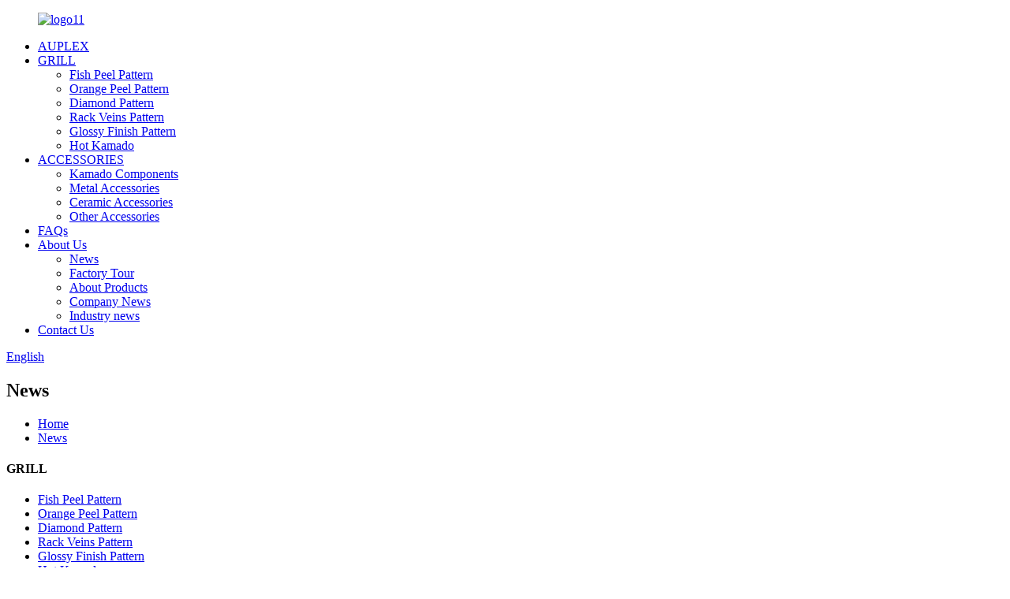

--- FILE ---
content_type: text/html; charset=UTF-8
request_url: https://www.auplexbbq.com/news/ceramic-charcoal-cooker-temperature-control-hints-and-tips/
body_size: 10766
content:
<!DOCTYPE html>
<html dir="ltr" lang="en">
<head>
<meta http-equiv="Content-Type" content="text/html; charset=UTF-8" />
<title>Ceramic Charcoal Cooker Temperature Control Hints and Tips |</title>
<meta name="viewport" content="width=device-width,initial-scale=1,minimum-scale=1,maximum-scale=1,user-scalable=no">
<link rel="apple-touch-icon-precomposed" href="">
<meta name="format-detection" content="telephone=no">
<meta name="apple-mobile-web-app-capable" content="yes">
<meta name="apple-mobile-web-app-status-bar-style" content="black">
<meta property="og:url" content="https://auplexbbq.com:443/news/ceramic-charcoal-cooker-temperature-control-hints-and-tips/"/>
<meta property="og:title" content="Ceramic Charcoal Cooker Temperature Control Hints and Tips"/>
<meta property="og:description" content="Introduction
One of the first things you must realize in using a ceramic cooker fired with charcoal is that you can&#8217;t just dial in a temperature. You can&#8217;t turn a knob up to raise the temperature and you can&#8217;t just turn a knob down to lower the temperature. There are several thi..."/>
<meta property="og:type" content="product"/>
<meta property="og:site_name" content="https://www.auplexbbq.com/"/>
<link href="//cdn.goodao.net/auplexbbq/style/global/style.css" rel="stylesheet">
<link href="//cdn.goodao.net/auplexbbq/style/public/public.css" rel="stylesheet">

<link rel="shortcut icon" href="//cdnus.globalso.com/auplexbbq/logo11.ico" />
<meta name="description" itemprop="description" content="Introduction One of the first things you must realize in using a ceramic cooker fired with charcoal is that you can't just dial in a temperature. You can't" />

<link rel="canonical" href="https://www.auplexbbq.com/news/ceramic-charcoal-cooker-temperature-control-hints-and-tips/" />
</head>
<body>
<div class="container">
   <!-- web_head start -->
      <header class="web_head index_web_head">
         <section class="head_layer">
            <div class="layout">
               <figure class="logo"> <a href="https://www.auplexbbq.com/">			<img src="//cdnus.globalso.com/auplexbbq/logo112.png" alt="logo11">
				</a></figure>
               <nav class="nav_wrap">
                  <ul class="head_nav">
                     <li><a href="/">AUPLEX</a></li>
<li><a href="https://www.auplexbbq.com/products/">GRILL</a>
<ul class="sub-menu">
	<li><a href="https://www.auplexbbq.com/fish-peel-pattern/">Fish Peel Pattern</a></li>
	<li><a href="https://www.auplexbbq.com/orange-peel-pattern/">Orange Peel Pattern</a></li>
	<li><a href="https://www.auplexbbq.com/diamond-pattern/">Diamond Pattern</a></li>
	<li><a href="https://www.auplexbbq.com/rack-veins-pattern/">Rack Veins Pattern</a></li>
	<li><a href="https://www.auplexbbq.com/glossy-finish-pattern/">Glossy Finish Pattern</a></li>
	<li><a href="https://www.auplexbbq.com/hot-kamado/">Hot Kamado</a></li>
</ul>
</li>
<li><a href="https://www.auplexbbq.com/accessories/">ACCESSORIES</a>
<ul class="sub-menu">
	<li><a href="https://www.auplexbbq.com/kamado-components/">Kamado Components</a></li>
	<li><a href="https://www.auplexbbq.com/metal-accessories/">Metal Accessories</a></li>
	<li><a href="https://www.auplexbbq.com/ceramic-accessories/">Ceramic Accessories</a></li>
	<li><a href="https://www.auplexbbq.com/other-accessories/">Other Accessories</a></li>
</ul>
</li>
<li><a href="https://www.auplexbbq.com/faqs/">FAQs</a></li>
<li><a href="https://www.auplexbbq.com/about-us/">About Us</a>
<ul class="sub-menu">
	<li><a href="/news/">News</a></li>
	<li><a href="https://www.auplexbbq.com/factory-tour/">Factory Tour</a></li>
	<li><a href="https://www.auplexbbq.com/news_catalog/about-products/">About Products</a></li>
	<li><a href="https://www.auplexbbq.com/news_catalog/company-news/">Company News</a></li>
	<li><a href="https://www.auplexbbq.com/news_catalog/industry-news/">Industry news</a></li>
</ul>
</li>
<li><a href="https://www.auplexbbq.com/contact-us/">Contact Us</a></li>
                  </ul>
               </nav>
               <div class="head_right">
                  <b id="btn-search" class="btn--search"></b>
                  <div class="change-language ensemble">
  <div class="change-language-info">
    <div class="change-language-title medium-title">
       <div class="language-flag language-flag-en"><a href="https://www.auplexbbq.com/"><b class="country-flag"></b><span>English</span> </a></div>
       <b class="language-icon"></b> 
    </div>
	<div class="change-language-cont sub-content">
        <div class="empty"></div>
    </div>
  </div>
</div>
<!--theme260--> 
               </div>
            </div>
         </section>
      </header>
      <!--// web_head end -->  <!-- sys_sub_head -->
    <section class="sys_sub_head">
      <div class="sub_head_cont" style="background-image: url(//cdnus.globalso.com/auplexbbq/banner0005.jpg)">
        <div class="layout">
          <h1 class="sub_head_title">News</h1>
        </div>
      </div>
      <div class="path_bar">
        <div class="layout">
          <ul>
            <li> <a itemprop="breadcrumb" href="https://www.auplexbbq.com/">Home</a></li>
            <li> <a href="#">News</a></li>
          
          </ul>
        </div>
      </div>
    </section>
  
<section class="web_main page_main">
  <div class="layout">
    <aside class="aside">
  <section class="aside-wrap">
    <section class="side-widget">
    <div class="side-tit-bar">
      <h4 class="side-tit">GRILL</h4>
    </div>
    <ul class="side-cate">
      <li><a href="https://www.auplexbbq.com/fish-peel-pattern/">Fish Peel Pattern</a></li>
<li><a href="https://www.auplexbbq.com/orange-peel-pattern/">Orange Peel Pattern</a></li>
<li><a href="https://www.auplexbbq.com/diamond-pattern/">Diamond Pattern</a></li>
<li><a href="https://www.auplexbbq.com/rack-veins-pattern/">Rack Veins Pattern</a></li>
<li><a href="https://www.auplexbbq.com/glossy-finish-pattern/">Glossy Finish Pattern</a></li>
<li><a href="https://www.auplexbbq.com/hot-kamado/">Hot Kamado</a></li>
    </ul>
  </section>
  <div class="side-widget">
    <div class="side-tit-bar">
      <h2 class="side-tit">Featured products</h2>
    </div>
	 
	 <div class="side-product-items">
              <div class="items_content">
               <div class="side_slider">
                    <ul class="swiper-wrapper">
				                   <li class="swiper-slide gm-sep side_product_item">
                    <figure > <a href="https://www.auplexbbq.com/auplex-large-outdoor-21-inch-bbq-grill-ceramic-kamado-product/" class="item-img"><img src="//cdnus.globalso.com/auplexbbq/Auplex-Large-Outdoor-21-Inch-BBQ-Grill-Ceramic-Kamado-1-300x300.jpg" alt="Auplex Large XL 21 Inch BBQ Grill Ceramic Kamado"></a>
                      <figcaption>
                        <h3 class="item_title"><a href="https://www.auplexbbq.com/auplex-large-outdoor-21-inch-bbq-grill-ceramic-kamado-product/">Auplex Large XL 21 Inch BBQ...</a></h3>
                       </figcaption>
                    </figure>
					</li>
					                   <li class="swiper-slide gm-sep side_product_item">
                    <figure > <a href="https://www.auplexbbq.com/teppanynki-hibachi-grill-round-ceramic-japanese-mini-charcoal-grill-tabletop-bbq-product/" class="item-img"><img src="//cdnus.globalso.com/auplexbbq/ac68f7d7-300x300.jpg" alt="Hibachi Grill Round Ceramic Japanese Mini Charc..."></a>
                      <figcaption>
                        <h3 class="item_title"><a href="https://www.auplexbbq.com/teppanynki-hibachi-grill-round-ceramic-japanese-mini-charcoal-grill-tabletop-bbq-product/">Hibachi Grill Round Ceramic...</a></h3>
                       </figcaption>
                    </figure>
					</li>
					                   <li class="swiper-slide gm-sep side_product_item">
                    <figure > <a href="https://www.auplexbbq.com/yakitori-grill-product/" class="item-img"><img src="//cdnus.globalso.com/auplexbbq/111-300x300.jpg" alt="YAKITORI Grill Barbecue Grill Chicken Skewer Ja..."></a>
                      <figcaption>
                        <h3 class="item_title"><a href="https://www.auplexbbq.com/yakitori-grill-product/">YAKITORI Grill Barbecue Gri...</a></h3>
                       </figcaption>
                    </figure>
					</li>
					                   <li class="swiper-slide gm-sep side_product_item">
                    <figure > <a href="https://www.auplexbbq.com/auplex-small-charcoal-egg-grill-outdoor-ceramic-bbq-grill-product/" class="item-img"><img src="//cdnus.globalso.com/auplexbbq/Auplex-Small-Charcoal-Egg-Grill-Outdoor-Ceramic-BBQ-Grill-1-300x300.jpg" alt="Auplex Small Charcoal Egg Grill 16 inch Outdoor..."></a>
                      <figcaption>
                        <h3 class="item_title"><a href="https://www.auplexbbq.com/auplex-small-charcoal-egg-grill-outdoor-ceramic-bbq-grill-product/">Auplex Small Charcoal Egg G...</a></h3>
                       </figcaption>
                    </figure>
					</li>
					                   <li class="swiper-slide gm-sep side_product_item">
                    <figure > <a href="https://www.auplexbbq.com/auplex-medium-egg-bbq-outdoor-ceramic-barbecue-grill-product/" class="item-img"><img src="//cdnus.globalso.com/auplexbbq/Auplex-Medium-Egg-BBQ-Outdoor-Ceramic-Barbecue-Grill-3-300x300.jpg" alt="Auplex Medium Egg BBQ 18 inch Outdoor Ceramic B..."></a>
                      <figcaption>
                        <h3 class="item_title"><a href="https://www.auplexbbq.com/auplex-medium-egg-bbq-outdoor-ceramic-barbecue-grill-product/">Auplex Medium Egg BBQ 18 in...</a></h3>
                       </figcaption>
                    </figure>
					</li>
					                </ul>
				 </div>
                <div class="btn-prev"></div>
                <div class="btn-next"></div>
              </div>
            </div>
   </div>
   
      </section>
</aside>    <section class="main">
     
      <article class="entry blog-article">
                <p><span style="color: #ffcc00; font-size: x-large; background-color: #ffffff;"><b>Introduction</b></span></p>
<p><span style="font-family: arial, helvetica, sans-serif; font-size: medium;">One of the first things you must realize in using a ceramic cooker fired with charcoal is that you can&#8217;t just dial in a temperature. You can&#8217;t turn a knob up to raise the temperature and you can&#8217;t just turn a knob down to lower the temperature. There are several things to consider in controlling the temperature of your cooker. In the end you will find techniques and settings that work for you, but here are some general tips and explanations of various aspects of temperature control.</span></p>
<p><span style="font-size: large;"> </span><br />
<span style="color: #ffcc00; font-size: x-large;"><b>Some Quick Guidelines</b></span></p>
<p><span style="font-size: medium; font-family: arial, helvetica, sans-serif;">We&#8217;ll go into more detail later on, but here are a few quick guidelines to get you started:</span></p>
<blockquote>
<ol>
<li><span style="font-family: arial, helvetica, sans-serif;">This one is number one for a reason! As you will see later, it is much easier to get the temperature to go up than it is to get the temperature to come back down. Hence, when you are trying to get the cooker to stabilize at any particular temperature, in general, as your fire builds, you want to approach your target temperature from below and start shutting down the vents as you get closer and closer. If the temperature stops climbing before you get to your target, that&#8217;s ok. You can open the vents a little to get the temperature up and then shut them little by little as you continue to approach your target. If you allow the cooker to heat up and get above your target, you may find the ceramic shell has also heated up and you will have a difficult time approaching your target from above. When this happens you not only have to wait for the fire to cool down, which happens relatively quickly, you have to wait for the ceramic shell to cool down, which takes a long time.</span><span style="font-family: arial, helvetica, sans-serif;"> </span></li>
</ol>
<p>&nbsp;</p>
<ol>
<li><span style="font-family: arial, helvetica, sans-serif;">Certain things can dramatically affect your temperature and fool you if you don&#8217;t know about them. Things like burning starter cubes, burning wood chunks and adding a big cold piece of meat to the cooker can cause large and relatively quick changes in temperature. Again, more details below.</span><span style="font-family: arial, helvetica, sans-serif;"> </span></li>
</ol>
<p>&nbsp;</p>
<ol>
<li><span style="font-family: arial, helvetica, sans-serif;">The ultimate temperature is the result of the interaction between the air, fire, food, ceramic, etc. When trying to achieve a stable temperature for a long cook, letting things come to an equilibrium before judging the fire to be stable will result in a more stable temperature.</span><span style="font-family: arial, helvetica, sans-serif;"> </span></li>
</ol>
<p>&nbsp;</p>
<ol>
<li><span style="font-family: arial, helvetica, sans-serif;">Patience and small infrequent adjustments are better than impatience and frequent large adjustments. At some point you have to leave the cooker alone and let it achieve the equilibrium that brings a stable temperature.</span><span style="font-family: arial, helvetica, sans-serif;"> </span></li>
</ol>
<p>&nbsp;</p>
<ol>
<li><span style="font-family: arial, helvetica, sans-serif;">Once you have achieved stability, it takes a while to upset things. Huh? What I mean is that if you open the dome for some reason, say for a quick look or to rotate a piece of meat, close the dome and leave things alone. The temperature should return to its previous level in a short period of time. Don&#8217;t adjust the vents unless you see that things appear to have changed permanently.</span></li>
</ol>
</blockquote>
<p><span style="color: #ffcc00; font-size: x-large;"><b>How The Ceramic Shell Affects The Cooker Temperature</b></span></p>
<p><span style="font-size: medium;">The thermometer you stick in the dome measures the temperature of the air inside the cooker. The temperature of the air is affected by the temperature of the fire, but also by the temperature of the ceramic shell. If the ceramic is hotter than the air inside the cooker, then the ceramic acts as a heat source and adds heat to the air, raising the temperature. If the ceramic is cooler than the air inside the cooker, then the ceramic acts as a heat sink and takes heat from the air, lowering the temperature. The magnitude of the temperature difference between the two affects the speed of the heat transfer and thus the speed of the temperature change.</span></p>
<p><span style="font-size: medium;">This is of greatest concern when you want to lower the temperature of your cooker. If the ceramic is hot, it will be very difficult to lower the temperature because the ceramic will continue to heat the air, even if the fire does not. (This is how brick bread ovens work. They build a fire in it to heat the brick, then they pull all the ashes out and bake for several hours just from the heat of the bricks.) If the ceramic is not yet hot, then you will have little trouble in lowering the temperature.</span></p>
<p><span style="font-size: medium;">The following graphs demonstrate the effect of the temperature of the ceramic on the temperature of the air. Two tests were conducted. In the first test, the cooker was started from cold and allowed to heat up until the air temperature measured by the dome thermometer was 700 degrees F. At that point, the air vents were shut and the temperature of the air inside the cooker and the temperature of the ceramic shell were recorded at 30-second intervals. The temperature of the ceramic was taken on the dome next to the dome thermometer using an infrared thermometer. The ceramic temperature was 160 degrees F when the vents were shut down:</span></p>
<p style="text-align: center;"> <a href="https://www.auplexbbq.com/uploads/1.gif"><img class="alignnone size-full wp-image-2341" alt="1" src="https://www.auplexbbq.com/uploads/1.gif" /></a></p>
<p><center><span style="font-size: medium;"><img alt="" src="http://www.nakedwhiz.com/tclo.gif" /><br />
<span style="font-family: arial; font-size: small;">Figure 1. Temperature of the air vs. the temperature of the ceramic with a starting ceramic temperature of 160 degrees F.</span></span></center>In the second test, the cooker was allowed to stay at 700 degrees F for several minutes until the ceramic had reached a temperature of 275 degrees F:</p>
<p><a href="https://www.auplexbbq.com/uploads/12.gif"><img class="alignnone size-full wp-image-2342 aligncenter" alt="1" src="https://www.auplexbbq.com/uploads/12.gif" /></a></p>
<p><center><img alt="" src="http://www.nakedwhiz.com/tchi.gif" /><br />
<span style="font-family: arial; font-size: small;">Figure 2. Temperature of the air vs. the temperature of the ceramic with a starting ceramic temperature of 275 degrees F.</span></center>Notice the difference this makes when you chart the air temperature from the two tests:</p>
<p style="text-align: center;"> <a href="https://www.auplexbbq.com/uploads/3.gif"><img class="alignnone size-full wp-image-2345" alt="3" src="https://www.auplexbbq.com/uploads/3.gif" /></a></p>
<p><center><img alt="" src="http://www.nakedwhiz.com/tchilo.gif" /><br />
<span style="font-family: arial; font-size: small;">Figure 3. Temperature of the air with a starting ceramic temperature of 160 and 275 degrees F.</span></center>From about two minutes onward, the air temperature stays about 80 degrees hotter with the ceramic at a higher temperature than at the lower temperature. As you can see, it would have taken at least another 15 minutes for the air temperature of the hotter cooker to drop down to the 250 degree mark that the cooler cooker reached at 20 minutes.</p>
<p><span style="font-size: medium;"> </span><br />
<span style="color: #ffcc00; font-size: x-large;"><b>A List Of Other Things That Can Affect The Cooker Temperature</b></span></p>
<p><span style="font-size: medium;">There are lots of different things that can affect the temperature in your cooker. In no particular order:</span></p>
<ul>
<li>Starter cubes give a false indication of higher temperature. When they burn, they produce a large amount of heat which heats the air in the cooker. When they burn out and you are left with burning charcoal, the temperature will suddenly drop. So don&#8217;t try regulating the temperature of the cooker until any starter cubes or gels have burned out.</li>
</ul>
<p>&nbsp;</p>
<ul>
<li>If you allow wood chips or chunks to get hot enough to burn with a flame (rather than smolder), the flames will give you a higher temperature until they go out. This is very much like the effect with starter cubes.</li>
</ul>
<p>&nbsp;</p>
<ul>
<li>At a certain dome temperature (it seems to be around 430 degrees on my cooker with my thermometer), carbon monoxide that forms when the charcoal reaches temperatures in the range of 900 degrees will ignite and you will see the ghostly blue flames dancing above the fire. When the carbon monoxide ignites and burns with a flame, it gives off a huge amount of heat which will raise the temperature in the cooker suddenly. Once you restrict the airflow a bit and stop the carbon monoxide from burning, the temperature will drop back down. Again this is similar to the starter cubes.</li>
</ul>
<p>&nbsp;</p>
<ul>
<li>Adding a big piece of cold meat will drop the temperature until it starts to heat up.</li>
</ul>
<p>&nbsp;</p>
<ul>
<li>Adding a big cold piece of ceramic (like a plate setter) will drop the temperature until it starts to heat up.</li>
</ul>
<p>&nbsp;</p>
<ul>
<li>Reducing the airflow (drip pan, pizza stone, etc.) can suddenly reduce the temperature. You may think you have the cooker going at 400 degrees, but as soon as you add the drip pan and meat, and the airflow is now somewhat restricted in the cooker, you will find that the temperature drops and it takes significant effort to get it back up to where it was. Restricting the airflow reduces the size of the fire, and if the ceramic shell hasn&#8217;t heated up sufficiently then the temperature will drop. Also, adding a drip pan or pizza stone reduces the airflow more than you probably realize.</li>
</ul>
<p><span style="color: #ffcc00; font-size: x-large;"><b>The Effect Of Stable Fire Size On Achieving Stable Temperatures</b></span></p>
<p><span style="font-size: medium;">Ok, this one is a little off the wall, but it goes to the heart of the fact that you need to allow the fire, the ceramic, the food, etc. reach an equilibrium before you will have a stable temperature. One thing that can affect the stability of your fire&#8217;s temperature is whether or not the fire is at the maximum size it can be for the amount of air being let into the cooker.</span></p>
<p><span style="font-size: medium;">A fire is a chemical reaction which proceeds at a certain rate, but the size of the fire (or of the reaction) depends on how much of the reactants are available to the reaction. For example, let&#8217;s make up some absurd numbers just for illustrative purposes. Suppose that 1 unit of air combines with 1 unit of fuel per second to yield 1 unit of heat. (We&#8217;re pretending here. Play along&#8230;) You&#8217;ve got 17 gazillion units of fuel in your cooker because you have loaded it up with charcoal. Let&#8217;s say you have 1000 units of air entering the cooker per second, available for combustion. However, let us also suppose that your fire is still very small and that it is only using 500 units of air per second. So, the other 500 units of air are going through the cooker unused. Under these circumstances the fire is going to spread until it is big enough to use 1000 units of air. Thus the amount of heat is slowly going to increase from 500 units to 1000 units as the fire spreads and gets bigger. If your target temperature requires only 750 units of heat, this is bad. And if the fire is spreading very slowly, you may think you have a stable fire and temperature, but over time, the temperature will slowly creep up.</span></p>
<p><span style="font-size: medium;">We realize that this is almost certainly an oversimplification of the whole fire in a cooker thing, but we hope you get the gist of it. Until you reach an equilibrium, the cooker&#8217;s temperature won&#8217;t be stable over a long period of time.</span><br />
<span style="color: #ffcc00; font-size: x-large;"><b>Achieving High Temperatures</b></span></p>
<p><span style="font-size: medium;">For searing steaks, there is nothing like a raging hot charcoal fire in a ceramic cooker. Here are some tips for getting to the highest temperatures:</span></p>
<ul>
<li>You need to have plenty of charcoal in the cooker. The deeper the pile of charcoal, the hotter the fire you can achieve. You wouldn&#8217;t expect to get a truly hot fire from a single layer charcoal chunks. Building a big fire allows the fire at the bottom of the charcoal to preheat the relatively cool air entering the cooker through the bottom vent. This preheated air then rises into the burning charcoal above where it is heated further. The longer the air is passing through burning charcoal, the hotter it can get to heat the cooker.</li>
</ul>
<p>&nbsp;</p>
<ul>
<li>Another element to consider is using fresh charcoal. The newer the charcoal, the more volatile organic compounds it contains. These VOC&#8217;s burn extremely hot and will contribute to a hot fire. Used charcoal will not burn as hot as new charcoal.</li>
</ul>
<p>&nbsp;</p>
<ul>
<li>Of course, this all assumes that you have taken all the normal measures to ensure good airflow in the cooker. Clean any chips or ash from the grate so that air can flow up into the fire. Align the hole in the firebox with the lower vent so air comes straight into the cooker. Make sure you use charcoal that has a good mix of chunk sizes. If you have all small pieces, air won&#8217;t flow through the charcoal fire fast enough to sustain a really hot fire.</li>
</ul>
                <div class="clear"></div>
        <hr>
        Post time:
        Feb-23-2023        <div class="addthis_sharing_toolbox"></div>
         
        <div class="clear"></div>
      </article>
    </section>
  </div>
</section>

 
    <!-- web_footer start -->
      <footer class="web_footer" style="background-image: url(//cdnus.globalso.com/auplexbbq/foore_bg.jpg);">
         <div class="foot_service">
            <div class="layout">
               <div class="foot_items flex_row">
                  <nav class="foot_item">
                     <div class="foot_item_hd">
                        <h2 class="title">Get In Touch</h2>
                     </div>
                     <div class="foot_item_bd">
                        <ul class="foot_contact_list">
                                       <li class="contact_item">
                  <div class="contact_txt">
                     <span class="item_label">FREE CONSULTATION</span>
                    <span class="item_val">0086-0591-88079499</span>
                  </div>
                </li>
				 
				                <li class="contact_item clear">
                  <div class="contact_txt">
                    <span class="item_label">ADDRESS</span>
                    <span class="item_val">1-2#building,No.318 Bailong Industry Park,Minhou,FUZHOU,FUJIAN,CHINA</span>
                  </div>
                </li>
								
				                <li class="contact_item">
                  <div class="contact_txt">
                    <span class="item_label">EMAIL</span>
                    <span class="item_val">vivian@auplexbbq.com</span>
                  </div>
                </li>
				                        </ul>
                     </div>
                  </nav>
                  <nav class="foot_item">
                     <div class="foot_item_hd">
                        <h2 class="title">Products</h2>
                     </div>
                     <div class="foot_item_bd">
                        <ul class="foot_txt_list">
                           <!--<li><a href="/guide/">Products Guide</a>
<ul class="sub-menu">
	<li><a href="https://www.auplexbbq.com/accessories/">ACCESSORIES</a></li>
</ul>
</li>
-->
                           <li><a href="/products/">Grill</a></li>
                           <li><a href="/accessories/">Accessories</a></li>
                           <li><a href="/hot-kamado/">Hot Kamado</a></li>
                        </ul>
                        <ul class="foot_sns">
                           		<li><a target="_blank" href="https://www.youtube.com/channel/UCBTE5ACnlgU3QcM2kyL2-xw"><img src="//cdnus.globalso.com/auplexbbq/sns04.png" alt="sns04"></a></li>
			<li><a target="_blank" href="https://twitter.com/AuplexB"><img src="//cdnus.globalso.com/auplexbbq/sns03.png" alt="sns03"></a></li>
			<li><a target="_blank" href="https://www.instagram.com/auplexbbq/"><img src="//cdnus.globalso.com/auplexbbq/sns02.png" alt="sns02"></a></li>
			<li><a target="_blank" href="https://www.facebook.com/AuplexBBQ"><img src="//cdnus.globalso.com/auplexbbq/sns01.png" alt="sns01"></a></li>
	                        </ul>
                     </div>                     
                  </nav>
                  <nav class="foot_item">
                     <div class="foot_item_hd">
                        <div class="foot_logo">	<img src="//cdnus.globalso.com/auplexbbq/logo112.png" alt="logo11">
	 </div>
                     </div>
                     <div class="foot_item_bd">
                        <!--<ul class="foot_nav">-->
                        <!--  <li><a href="/guide/">Products Guide</a>
<ul class="sub-menu">
	<li><a href="https://www.auplexbbq.com/accessories/">ACCESSORIES</a></li>
</ul>
</li>
-->
                        <!--</ul>-->
                        <div class="copyright">                        © Copyright - 2010-2025 : All Rights Reserved.                 </div>
                     </div>        
                     <div><a href="/featured/">Hot Products</a><a href="/sitemap.xml">Sitemap</a>-<a href="https://m.auplexbbq.com/">AMP Mobile</a></div>
                     <div class="map"><a href='https://www.auplexbbq.com/kamado-grill/' title='Kamado grill'>Kamado grill</a>, 
<a href='https://www.auplexbbq.com/charcoal-grill/' title='charcoal grill'>charcoal grill</a>, 
<a href='https://www.auplexbbq.com/smoker-bbq/' title='smoker bbq'>smoker bbq</a>, 
<a href='https://www.auplexbbq.com/ceramic-bbq/' title='ceramic bbq'>ceramic bbq</a>, 
<a href='https://www.auplexbbq.com/barbecue-grill/' title='barbecue Grill'>barbecue Grill</a>, 
<a href='https://www.auplexbbq.com/charcoal-bbq-grill/' title='charcoal BBQ grill'>charcoal BBQ grill</a>, </div>
                  </nav>
               </div>
               
            </div>
         </div>
      </footer>   
      <!--// web_footer end -->
   </div>
   <!--// container end -->
<aside class="scrollsidebar" id="scrollsidebar">
  <div class="side_content">
    <div class="side_list">
      <header class="hd"><img src="//cdn.goodao.net/title_pic.png" alt="Online Inuiry"/></header>
      <div class="cont">
        <li><a class="email" href="javascript:" onclick="showMsgPop();">Send Email</a></li>
                        <!--<li><a target="_blank" class="skype" href="skype:tradezom?chat">Click me with questions</a></li>-->
                                <!--<li class="ww">-->
        <!--  <a style="display:inline-block;font-weight:bold;text-align:center;text-decoration:none;" title="Hi, how can I help you?" href="http://amos.alicdn.com/msg.aw?v=2&amp;uid=cn200916033&amp;site=enaliint&amp;s=24&amp;charset=UTF-8" target="_blank" data-uid="cn200916033"><img style="border:none;vertical-align:middle;margin-right:5px;" src="http://amos.alicdn.com/online.aw?v=2&amp;uid=cn200916033&amp;site=enaliint&amp;s=21&amp;charset=UTF-8" alt="Hi, how can I help you?"><span style="font-weight:bold;">William</span></a>-->
        <!--</li>-->
              </div>
                  <div class="side_title"><a  class="close_btn"><span>x</span></a></div>
    </div>
  </div>
  <div class="show_btn"></div>
</aside>
<div class="inquiry-pop-bd">
  <div class="inquiry-pop"> <i class="ico-close-pop" onClick="hideMsgPop();"></i> 
   <script type="text/javascript" src="//www.globalso.site/form.js"></script>
  </div>
</div>
</div>
  <div class="web-search"> <b id="btn-search-close" class="btn--search-close"></b>
    <div style=" width:100%">
      <div class="head-search">
        <form action="/search.php" method="get">
          <input class="search-ipt" name="s" placeholder="Start Typing..." />
		  <input type="hidden" name="cat" value="490"/>
          <input class="search-btn" type="button" />
          <span class="search-attr">Hit enter to search or ESC to close</span>
        </form>
      </div>
    </div>
  </div>
<script type="text/javascript" src="//cdn.goodao.net/auplexbbq/style/global/js/jquery.min.js"></script> 
<script type="text/javascript" src="//cdn.goodao.net/auplexbbq/style/global/js/common.js"></script>
<script type="text/javascript" src="//cdn.goodao.net/auplexbbq/style/public/public.js"></script> 
<!--[if lt IE 9]>
<script src="//cdn.goodao.net/auplexbbq/style/global/js/html5.js"></script>

<!-- Messenger 聊天插件 Code -->
    <div id="fb-root"></div>

    <!-- Your 聊天插件 code -->
    <div id="fb-customer-chat" class="fb-customerchat">
    </div>

    <script>
      var chatbox = document.getElementById('fb-customer-chat');
      chatbox.setAttribute("page_id", "406677592680410");
      chatbox.setAttribute("attribution", "biz_inbox");
    </script>

    <!-- Your SDK code -->
    <script>
      window.fbAsyncInit = function() {
        FB.init({
          xfbml            : true,
          version          : 'v13.0'
        });
      };

      (function(d, s, id) {
        var js, fjs = d.getElementsByTagName(s)[0];
        if (d.getElementById(id)) return;
        js = d.createElement(s); js.id = id;
        js.src = 'https://connect.facebook.net/en_US/sdk/xfbml.customerchat.js';
        fjs.parentNode.insertBefore(js, fjs);
      }(document, 'script', 'facebook-jssdk'));
    </script>



<![endif]-->

<!--Start of Tawk.to Script-->
<script type="text/javascript">
var Tawk_API=Tawk_API||{}, Tawk_LoadStart=new Date();
(function(){
var s1=document.createElement("script"),s0=document.getElementsByTagName("script")[0];
s1.async=true;
s1.src='https://embed.tawk.to/6114b9d6649e0a0a5cd0c025/1fcsfbsgn';
s1.charset='UTF-8';
s1.setAttribute('crossorigin','*');
s0.parentNode.insertBefore(s1,s0);
})();
</script>
<!--End of Tawk.to Script-->
 <script>
function getCookie(name) {
    var arg = name + "=";
    var alen = arg.length;
    var clen = document.cookie.length;
    var i = 0;
    while (i < clen) {
        var j = i + alen;
        if (document.cookie.substring(i, j) == arg) return getCookieVal(j);
        i = document.cookie.indexOf(" ", i) + 1;
        if (i == 0) break;
    }
    return null;
}
function setCookie(name, value) {
    var expDate = new Date();
    var argv = setCookie.arguments;
    var argc = setCookie.arguments.length;
    var expires = (argc > 2) ? argv[2] : null;
    var path = (argc > 3) ? argv[3] : null;
    var domain = (argc > 4) ? argv[4] : null;
    var secure = (argc > 5) ? argv[5] : false;
    if (expires != null) {
        expDate.setTime(expDate.getTime() + expires);
    }
    document.cookie = name + "=" + escape(value) + ((expires == null) ? "": ("; expires=" + expDate.toUTCString())) + ((path == null) ? "": ("; path=" + path)) + ((domain == null) ? "": ("; domain=" + domain)) + ((secure == true) ? "; secure": "");
}
function getCookieVal(offset) {
    var endstr = document.cookie.indexOf(";", offset);
    if (endstr == -1) endstr = document.cookie.length;
    return unescape(document.cookie.substring(offset, endstr));
}
 
var firstshow = 0;
var cfstatshowcookie = getCookie('easyiit_stats');
if (cfstatshowcookie != 1) {
    a = new Date();
    h = a.getHours();
    m = a.getMinutes();
    s = a.getSeconds();
    sparetime = 1000 * 60 * 60 * 24 * 1 - (h * 3600 + m * 60 + s) * 1000 - 1;
    setCookie('easyiit_stats', 1, sparetime, '/');
    firstshow = 1;
}
if (!navigator.cookieEnabled) {
    firstshow = 0;
}
var referrer = escape(document.referrer);
var currweb = escape(location.href);
var screenwidth = screen.width;
var screenheight = screen.height;
var screencolordepth = screen.colorDepth;
$(function($){
   var src="https://www.auplexbbq.com/statistic.php?action=stats_init&assort=0&referrer="+referrer+"&currweb="+currweb+"&firstshow="+firstshow+"&screenwidth="+screenwidth+"&screenheight="+screenheight+"&screencolordepth="+screencolordepth+"&ranstr="+Math.random()
	$('body').append('<iframe style="display:none" src='+src+'></iframe>')		
});
</script>
 
</body>
</html><!-- Globalso Cache file was created in 0.23394799232483 seconds, on 06-01-26 21:41:55 --><!-- via php -->